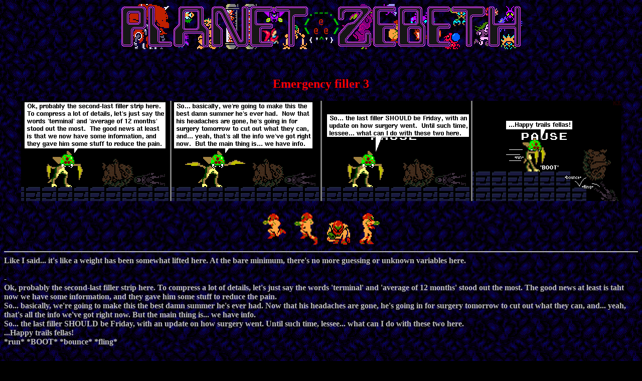

--- FILE ---
content_type: text/html; charset=utf-8
request_url: https://zebeth.ca/planetzebeth/archives/z660.html
body_size: 1085
content:
<html>
<head>
<title>Planet Zebeth</title>
</head>
<body background="backgd.gif" text="#C0C0C0" bgcolor="#000000" link="#FFFFFF" vlink="#666666" alink="#FFFF00">
<center><a href="/planetzebeth/index.html"><img src="title.gif" alt="Back to the homepage"></a><br>
<br><br><h2><font color="red" face="small fonts">Emergency filler 3</font></h2>
<table cellpadding="0" cellspacing="0"><tr><td><img src="z660.png" alt="" title="Strip 660: Emergency filler 3" width="100%"></td></tr></table><br>
<table align="center"><tr>
<td align="center"><a href="z001.html"><img src="first.gif" alt="" title="First"></a></td>
<td align="center"><a href="z659.html"><img src="back.gif" alt="" title="Last"></a></td>
<td align="center"><a href="index.html"><img src="archives.gif" alt="" title="Archives"></a></td>
<td align="center"><a href="z661.html"><img src="next.gif" alt="" title="Next"></a></td></tr></table></center><hr><b>
Like I said... it's like a weight has been somewhat lifted here.  At the bare minimum, there's no more guessing or unknown variables here.<br><br>-<br>
Ok, probably the second-last filler strip here. To compress a lot of details, let's just say the words 'terminal' and 'average of 12 months' stood out the most. The good news at least is taht now we have some information, and they gave him some stuff to reduce the pain.<br>
So... basically, we're going to make this the best damn summer he's ever had. Now that his headaches are gone, he's going in for surgery tomorrow to cut out what they can, and... yeah, that's all the info we've got right now. But the main thing is... we have info.<br>
So... the last filler SHOULD be Friday, with an update on how surgery went. Until such time, lessee... what can I do with these two here.<br>
...Happy trails fellas!<br>
*run* *BOOT* *bounce* *fling*
</b><br><br><br><br><br><i><font size="-2">Metroid, Samus, Kraid, and the rest of 'em are all property of <a href="https://www.nintendo.com/">Nintendo</a>, who to my knowledge wouldn't do anything such as sue me or shut poor Planet Zebeth down, because they're so damn nice, and Metroid kicks ass : }</font></i>
<br><i><font size="-2">This particular comic strip was made solely by <a href="/planetzebeth/contact.html">me</a>, by that happy little program known as KolourPaint.  Yes, the one that everyone runs in fear from.  That's why the comic looks the way it does.</font></i>
</body>
</html>
